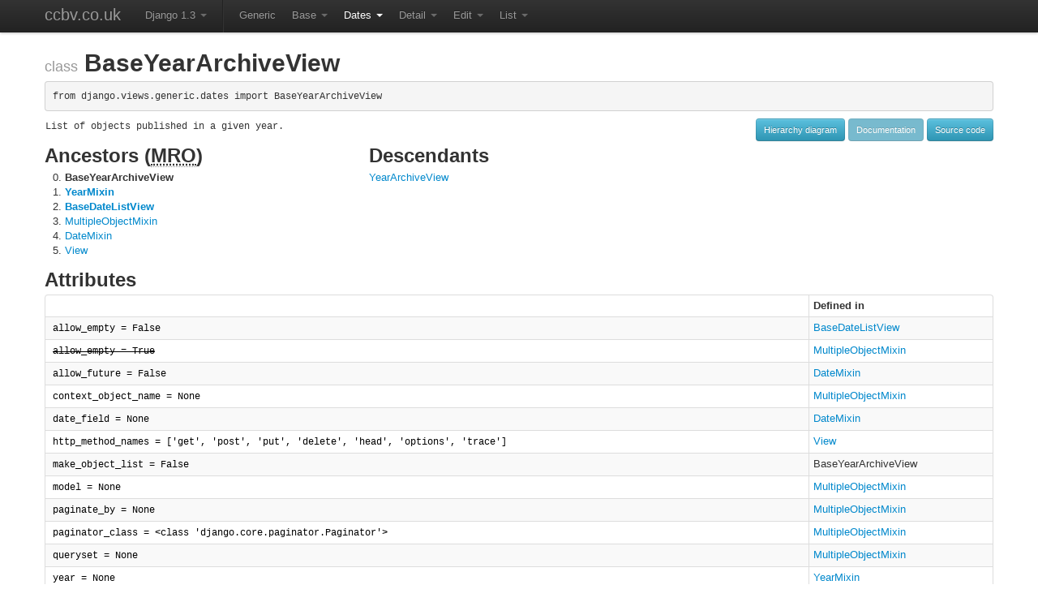

--- FILE ---
content_type: text/html; charset=utf-8
request_url: https://ccbv.co.uk/projects/Django/1.3/django.views.generic.dates/BaseYearArchiveView/
body_size: 8935
content:
<!DOCTYPE html>

<html lang="en">
<head>
    <meta charset="utf-8">
    <title>BaseYearArchiveView -- Classy CBV</title>
    <meta name="description" content="
    BaseYearArchiveView in Django 1.3.
    
        List of objects published in a given year.
    
">
    <meta name="author" content="">
    <meta name="viewport" content="width=device-width, initial-scale=1.0">

    <!-- Favicon -->
    <link rel="icon" href="/static/favicon/favicon.5c7d24511fd2.ico" sizes="48x48" />
    <link rel="icon" href="/static/favicon/favicon.2dfaf5d0eabe.svg" sizes="any" type="image/svg+xml" />

    <!-- Le styles from Twitter Bootstrap-->
    <link href="/static/bootstrap.5fbf7522f237.css" rel="stylesheet">
    <link href="/static/bootstrap-responsive.f9dee47322d8.css" rel="stylesheet">
    <link href="/static/style.5df137d4f1ff.css" rel="stylesheet">
    <link href="/static/manni.59a8b2db886d.css" rel="stylesheet">
    
        <link rel="canonical" href="https://ccbv.co.uk/projects/Django/5.2/django.views.generic.dates/BaseYearArchiveView/">
    

    

    
</head>
<body>
    <div class="navbar navbar-fixed-top">
        <div class="navbar-inner">
            <div class="container">
                <a class="brand" href="/">ccbv.co.uk</a>
                <ul class="nav">
                
    <li class="dropdown">
    
        <a href="#" class="dropdown-toggle" data-toggle="dropdown">
            Django 1.3 <b class="caret"></b>
        </a>
        <ul class="dropdown-menu">
            
                <li>
                    <a href="/projects/Django/5.2/django.views.generic.dates/BaseYearArchiveView/">Django 5.2</a>
                </li>
            
                <li>
                    <a href="/projects/Django/5.1/django.views.generic.dates/BaseYearArchiveView/">Django 5.1</a>
                </li>
            
                <li>
                    <a href="/projects/Django/5.0/django.views.generic.dates/BaseYearArchiveView/">Django 5.0</a>
                </li>
            
                <li>
                    <a href="/projects/Django/4.2/django.views.generic.dates/BaseYearArchiveView/">Django 4.2</a>
                </li>
            
                <li>
                    <a href="/projects/Django/4.1/django.views.generic.dates/BaseYearArchiveView/">Django 4.1</a>
                </li>
            
                <li>
                    <a href="/projects/Django/4.0/django.views.generic.dates/BaseYearArchiveView/">Django 4.0</a>
                </li>
            
                <li>
                    <a href="/projects/Django/3.2/django.views.generic.dates/BaseYearArchiveView/">Django 3.2</a>
                </li>
            
                <li>
                    <a href="/projects/Django/3.1/django.views.generic.dates/BaseYearArchiveView/">Django 3.1</a>
                </li>
            
                <li>
                    <a href="/projects/Django/3.0/django.views.generic.dates/BaseYearArchiveView/">Django 3.0</a>
                </li>
            
                <li>
                    <a href="/projects/Django/2.2/django.views.generic.dates/BaseYearArchiveView/">Django 2.2</a>
                </li>
            
                <li>
                    <a href="/projects/Django/2.1/django.views.generic.dates/BaseYearArchiveView/">Django 2.1</a>
                </li>
            
                <li>
                    <a href="/projects/Django/2.0/django.views.generic.dates/BaseYearArchiveView/">Django 2.0</a>
                </li>
            
                <li>
                    <a href="/projects/Django/1.11/django.views.generic.dates/BaseYearArchiveView/">Django 1.11</a>
                </li>
            
                <li>
                    <a href="/projects/Django/1.10/django.views.generic.dates/BaseYearArchiveView/">Django 1.10</a>
                </li>
            
                <li>
                    <a href="/projects/Django/1.9/django.views.generic.dates/BaseYearArchiveView/">Django 1.9</a>
                </li>
            
                <li>
                    <a href="/projects/Django/1.8/django.views.generic.dates/BaseYearArchiveView/">Django 1.8</a>
                </li>
            
                <li>
                    <a href="/projects/Django/1.7/django.views.generic.dates/BaseYearArchiveView/">Django 1.7</a>
                </li>
            
                <li>
                    <a href="/projects/Django/1.6/django.views.generic.dates/BaseYearArchiveView/">Django 1.6</a>
                </li>
            
                <li>
                    <a href="/projects/Django/1.5/django.views.generic.dates/BaseYearArchiveView/">Django 1.5</a>
                </li>
            
                <li>
                    <a href="/projects/Django/1.4/django.views.generic.dates/BaseYearArchiveView/">Django 1.4</a>
                </li>
            
        </ul>
    
</li>

    
        <li class="divider-vertical"></li>
        <li><a href="#">Generic</a></li>
    
    
        <li class="dropdown">
            <a href="#" class="dropdown-toggle" data-toggle="dropdown">
                Base <b class="caret"></b>
            </a>
            <ul class="dropdown-menu">
                
                    <li >
                        <a href="/projects/Django/1.3/django.views.generic.base/RedirectView/">RedirectView</a>
                    </li>
                
                    <li >
                        <a href="/projects/Django/1.3/django.views.generic.base/TemplateResponseMixin/">TemplateResponseMixin</a>
                    </li>
                
                    <li >
                        <a href="/projects/Django/1.3/django.views.generic.base/TemplateView/">TemplateView</a>
                    </li>
                
                    <li >
                        <a href="/projects/Django/1.3/django.views.generic.base/View/">View</a>
                    </li>
                
            </ul>
        </li>
    

    
    
        <li class="dropdown active">
            <a href="#" class="dropdown-toggle" data-toggle="dropdown">
                Dates <b class="caret"></b>
            </a>
            <ul class="dropdown-menu">
                
                    <li >
                        <a href="/projects/Django/1.3/django.views.generic.dates/ArchiveIndexView/">ArchiveIndexView</a>
                    </li>
                
                    <li >
                        <a href="/projects/Django/1.3/django.views.generic.dates/BaseArchiveIndexView/">BaseArchiveIndexView</a>
                    </li>
                
                    <li >
                        <a href="/projects/Django/1.3/django.views.generic.dates/BaseDateDetailView/">BaseDateDetailView</a>
                    </li>
                
                    <li >
                        <a href="/projects/Django/1.3/django.views.generic.dates/BaseDateListView/">BaseDateListView</a>
                    </li>
                
                    <li >
                        <a href="/projects/Django/1.3/django.views.generic.dates/BaseDayArchiveView/">BaseDayArchiveView</a>
                    </li>
                
                    <li >
                        <a href="/projects/Django/1.3/django.views.generic.dates/BaseMonthArchiveView/">BaseMonthArchiveView</a>
                    </li>
                
                    <li >
                        <a href="/projects/Django/1.3/django.views.generic.dates/BaseTodayArchiveView/">BaseTodayArchiveView</a>
                    </li>
                
                    <li >
                        <a href="/projects/Django/1.3/django.views.generic.dates/BaseWeekArchiveView/">BaseWeekArchiveView</a>
                    </li>
                
                    <li class=" active">
                        <a href="/projects/Django/1.3/django.views.generic.dates/BaseYearArchiveView/">BaseYearArchiveView</a>
                    </li>
                
                    <li >
                        <a href="/projects/Django/1.3/django.views.generic.dates/DateDetailView/">DateDetailView</a>
                    </li>
                
                    <li >
                        <a href="/projects/Django/1.3/django.views.generic.dates/DateMixin/">DateMixin</a>
                    </li>
                
                    <li >
                        <a href="/projects/Django/1.3/django.views.generic.dates/DayArchiveView/">DayArchiveView</a>
                    </li>
                
                    <li >
                        <a href="/projects/Django/1.3/django.views.generic.dates/DayMixin/">DayMixin</a>
                    </li>
                
                    <li >
                        <a href="/projects/Django/1.3/django.views.generic.dates/MonthArchiveView/">MonthArchiveView</a>
                    </li>
                
                    <li >
                        <a href="/projects/Django/1.3/django.views.generic.dates/MonthMixin/">MonthMixin</a>
                    </li>
                
                    <li >
                        <a href="/projects/Django/1.3/django.views.generic.dates/TodayArchiveView/">TodayArchiveView</a>
                    </li>
                
                    <li >
                        <a href="/projects/Django/1.3/django.views.generic.dates/WeekArchiveView/">WeekArchiveView</a>
                    </li>
                
                    <li >
                        <a href="/projects/Django/1.3/django.views.generic.dates/WeekMixin/">WeekMixin</a>
                    </li>
                
                    <li >
                        <a href="/projects/Django/1.3/django.views.generic.dates/YearArchiveView/">YearArchiveView</a>
                    </li>
                
                    <li >
                        <a href="/projects/Django/1.3/django.views.generic.dates/YearMixin/">YearMixin</a>
                    </li>
                
            </ul>
        </li>
    

    
    
        <li class="dropdown">
            <a href="#" class="dropdown-toggle" data-toggle="dropdown">
                Detail <b class="caret"></b>
            </a>
            <ul class="dropdown-menu">
                
                    <li >
                        <a href="/projects/Django/1.3/django.views.generic.detail/BaseDetailView/">BaseDetailView</a>
                    </li>
                
                    <li >
                        <a href="/projects/Django/1.3/django.views.generic.detail/DetailView/">DetailView</a>
                    </li>
                
                    <li >
                        <a href="/projects/Django/1.3/django.views.generic.detail/SingleObjectMixin/">SingleObjectMixin</a>
                    </li>
                
                    <li >
                        <a href="/projects/Django/1.3/django.views.generic.detail/SingleObjectTemplateResponseMixin/">SingleObjectTemplateResponseMixin</a>
                    </li>
                
            </ul>
        </li>
    

    
    
        <li class="dropdown">
            <a href="#" class="dropdown-toggle" data-toggle="dropdown">
                Edit <b class="caret"></b>
            </a>
            <ul class="dropdown-menu">
                
                    <li >
                        <a href="/projects/Django/1.3/django.views.generic.edit/BaseCreateView/">BaseCreateView</a>
                    </li>
                
                    <li >
                        <a href="/projects/Django/1.3/django.views.generic.edit/BaseDeleteView/">BaseDeleteView</a>
                    </li>
                
                    <li >
                        <a href="/projects/Django/1.3/django.views.generic.edit/BaseFormView/">BaseFormView</a>
                    </li>
                
                    <li >
                        <a href="/projects/Django/1.3/django.views.generic.edit/BaseUpdateView/">BaseUpdateView</a>
                    </li>
                
                    <li >
                        <a href="/projects/Django/1.3/django.views.generic.edit/CreateView/">CreateView</a>
                    </li>
                
                    <li >
                        <a href="/projects/Django/1.3/django.views.generic.edit/DeleteView/">DeleteView</a>
                    </li>
                
                    <li >
                        <a href="/projects/Django/1.3/django.views.generic.edit/DeletionMixin/">DeletionMixin</a>
                    </li>
                
                    <li >
                        <a href="/projects/Django/1.3/django.views.generic.edit/FormMixin/">FormMixin</a>
                    </li>
                
                    <li >
                        <a href="/projects/Django/1.3/django.views.generic.edit/FormView/">FormView</a>
                    </li>
                
                    <li >
                        <a href="/projects/Django/1.3/django.views.generic.edit/ModelFormMixin/">ModelFormMixin</a>
                    </li>
                
                    <li >
                        <a href="/projects/Django/1.3/django.views.generic.edit/ProcessFormView/">ProcessFormView</a>
                    </li>
                
                    <li >
                        <a href="/projects/Django/1.3/django.views.generic.edit/UpdateView/">UpdateView</a>
                    </li>
                
            </ul>
        </li>
    

    
    
        <li class="dropdown">
            <a href="#" class="dropdown-toggle" data-toggle="dropdown">
                List <b class="caret"></b>
            </a>
            <ul class="dropdown-menu">
                
                    <li >
                        <a href="/projects/Django/1.3/django.views.generic.list/BaseListView/">BaseListView</a>
                    </li>
                
                    <li >
                        <a href="/projects/Django/1.3/django.views.generic.list/ListView/">ListView</a>
                    </li>
                
                    <li >
                        <a href="/projects/Django/1.3/django.views.generic.list/MultipleObjectMixin/">MultipleObjectMixin</a>
                    </li>
                
                    <li >
                        <a href="/projects/Django/1.3/django.views.generic.list/MultipleObjectTemplateResponseMixin/">MultipleObjectTemplateResponseMixin</a>
                    </li>
                
            </ul>
        </li>
    



                </ul>
            </div>
        </div>
    </div>
    <div class="container">
        <article id="main">
            
    <h1><small>class</small>&nbsp;BaseYearArchiveView</h1>
    <pre>from django.views.generic.dates import BaseYearArchiveView</pre>
    <div class="pull-right">
        
            
                <a class="btn btn-small btn-info" href="https://yuml.me/diagram/plain;/class/[YearMixin{bg:white}]^-[BaseYearArchiveView{bg:green}], [BaseDateListView{bg:white}]^-[BaseYearArchiveView{bg:green}], [MultipleObjectMixin{bg:white}]^-[BaseDateListView{bg:white}], [DateMixin{bg:white}]^-[BaseDateListView{bg:white}], [View{bg:lightblue}]^-[BaseDateListView{bg:white}].svg">Hierarchy diagram</a>
            
        
        
        <span class="btn btn-small btn-info disabled">Documentation</span>
        
        <a class="btn btn-small btn-info" href="https://github.com/django/django/blob/1.3/django/views/generic/dates.py#L260">Source code</a>
    </div>
    
        <pre class="docstring">List of objects published in a given year.</pre>
    

            <div class="row">
    <div class="span12">
        <div class="row">
            
                <div class="span4">
                    <h2>Ancestors (<abbr title="Method Resolution Order">MRO</abbr>)</h2>
                    <ol start='0' id="ancestors">
                        <li><strong>BaseYearArchiveView</strong></li>
                        
                            <li>
                                <a href="/projects/Django/1.3/django.views.generic.dates/YearMixin/" class="direct">
                                    YearMixin
                                </a>
                            </li>
                        
                            <li>
                                <a href="/projects/Django/1.3/django.views.generic.dates/BaseDateListView/" class="direct">
                                    BaseDateListView
                                </a>
                            </li>
                        
                            <li>
                                <a href="/projects/Django/1.3/django.views.generic.list/MultipleObjectMixin/" class="">
                                    MultipleObjectMixin
                                </a>
                            </li>
                        
                            <li>
                                <a href="/projects/Django/1.3/django.views.generic.dates/DateMixin/" class="">
                                    DateMixin
                                </a>
                            </li>
                        
                            <li>
                                <a href="/projects/Django/1.3/django.views.generic.base/View/" class="">
                                    View
                                </a>
                            </li>
                        
                    </ol>
                </div>
            

            
                <div id="descendants" class="span8">
                    <h2>Descendants</h2>
                    <ul class="unstyled">
                        
                            <li><a href="/projects/Django/1.3/django.views.generic.dates/YearArchiveView/">YearArchiveView</a></li>
                        
                    </ul>
                </div>
            
        </div>

        <div class="row">
            
                
                    <div class="span12">
                        <h2>Attributes</h2>
                        <table class="table table-striped table-bordered table-condensed">
                            <thead>
                                <tr>
                                    <th>&nbsp;</th>
                                    <th>Defined in</th>
                                </tr>
                            </thead>
                            <tbody>
                
                            <tr>
                                <td>
                                    <code class="attribute">
                                        allow_empty = False
                                    </code>
                                </td>
                                <td>
                                    
                                        <a href="/projects/Django/1.3/django.views.generic.dates/BaseDateListView/">BaseDateListView</a>
                                    
                                </td>
                            </tr>
                
            
                
                            <tr>
                                <td>
                                    <code class="attribute overridden">
                                        allow_empty = True
                                    </code>
                                </td>
                                <td>
                                    
                                        <a href="/projects/Django/1.3/django.views.generic.list/MultipleObjectMixin/">MultipleObjectMixin</a>
                                    
                                </td>
                            </tr>
                
            
                
                            <tr>
                                <td>
                                    <code class="attribute">
                                        allow_future = False
                                    </code>
                                </td>
                                <td>
                                    
                                        <a href="/projects/Django/1.3/django.views.generic.dates/DateMixin/">DateMixin</a>
                                    
                                </td>
                            </tr>
                
            
                
                            <tr>
                                <td>
                                    <code class="attribute">
                                        context_object_name = None
                                    </code>
                                </td>
                                <td>
                                    
                                        <a href="/projects/Django/1.3/django.views.generic.list/MultipleObjectMixin/">MultipleObjectMixin</a>
                                    
                                </td>
                            </tr>
                
            
                
                            <tr>
                                <td>
                                    <code class="attribute">
                                        date_field = None
                                    </code>
                                </td>
                                <td>
                                    
                                        <a href="/projects/Django/1.3/django.views.generic.dates/DateMixin/">DateMixin</a>
                                    
                                </td>
                            </tr>
                
            
                
                            <tr>
                                <td>
                                    <code class="attribute">
                                        http_method_names = [&#x27;get&#x27;, &#x27;post&#x27;, &#x27;put&#x27;, &#x27;delete&#x27;, &#x27;head&#x27;, &#x27;options&#x27;, &#x27;trace&#x27;]
                                    </code>
                                </td>
                                <td>
                                    
                                        <a href="/projects/Django/1.3/django.views.generic.base/View/">View</a>
                                    
                                </td>
                            </tr>
                
            
                
                            <tr>
                                <td>
                                    <code class="attribute">
                                        make_object_list = False
                                    </code>
                                </td>
                                <td>
                                    
                                        BaseYearArchiveView
                                    
                                </td>
                            </tr>
                
            
                
                            <tr>
                                <td>
                                    <code class="attribute">
                                        model = None
                                    </code>
                                </td>
                                <td>
                                    
                                        <a href="/projects/Django/1.3/django.views.generic.list/MultipleObjectMixin/">MultipleObjectMixin</a>
                                    
                                </td>
                            </tr>
                
            
                
                            <tr>
                                <td>
                                    <code class="attribute">
                                        paginate_by = None
                                    </code>
                                </td>
                                <td>
                                    
                                        <a href="/projects/Django/1.3/django.views.generic.list/MultipleObjectMixin/">MultipleObjectMixin</a>
                                    
                                </td>
                            </tr>
                
            
                
                            <tr>
                                <td>
                                    <code class="attribute">
                                        paginator_class = &lt;class &#x27;django.core.paginator.Paginator&#x27;&gt;
                                    </code>
                                </td>
                                <td>
                                    
                                        <a href="/projects/Django/1.3/django.views.generic.list/MultipleObjectMixin/">MultipleObjectMixin</a>
                                    
                                </td>
                            </tr>
                
            
                
                            <tr>
                                <td>
                                    <code class="attribute">
                                        queryset = None
                                    </code>
                                </td>
                                <td>
                                    
                                        <a href="/projects/Django/1.3/django.views.generic.list/MultipleObjectMixin/">MultipleObjectMixin</a>
                                    
                                </td>
                            </tr>
                
            
                
                            <tr>
                                <td>
                                    <code class="attribute">
                                        year = None
                                    </code>
                                </td>
                                <td>
                                    
                                        <a href="/projects/Django/1.3/django.views.generic.dates/YearMixin/">YearMixin</a>
                                    
                                </td>
                            </tr>
                
            
                
                            <tr>
                                <td>
                                    <code class="attribute">
                                        year_format = &#x27;%Y&#x27;
                                    </code>
                                </td>
                                <td>
                                    
                                        <a href="/projects/Django/1.3/django.views.generic.dates/YearMixin/">YearMixin</a>
                                    
                                </td>
                            </tr>
                
                        </tbody>
                    </table>
                    </div>
                
            
        </div>
        <div class="row">
            
                
                <div id="method-list" class="span12 accordion">
                    <div id='method-buttons'>
                        <span class="btn btn-small" id="expand-methods-btn">Expand</span>
                        <span class="btn btn-small" id="collapse-methods-btn">Collapse</span>
                    </div>
                    <h2>Methods</h2>
                
                
                    
                    <details class="method accordion-group">
                        <summary class="accordion-heading btn">
                            <h3>
                                <code class="signature highlight">
                                    <span class="k">def</span>
                                    <span class="nf">__init__</span>(<span class="n">self, **kwargs</span>):
                                </code>
                                
                                    <small class="pull-right">View</small>
                                
                                <a class="permalink" href="/projects/Django/1.3/django.views.generic.dates/BaseYearArchiveView/#__init__">&para;</a>
                            </h3>
                        </summary>
                        <div id="__init__" class="accordion-body">
                            
                                
                                    <pre class="docstring">Constructor. Called in the URLconf; can contain helpful extra
keyword arguments, and other things.</pre>
                                    <div class="highlight"><table class="highlighttable"><tr><td class="linenos"><div class="linenodiv"><pre><span class="normal">20</span>
<span class="normal">21</span>
<span class="normal">22</span>
<span class="normal">23</span>
<span class="normal">24</span>
<span class="normal">25</span>
<span class="normal">26</span>
<span class="normal">27</span>
<span class="normal">28</span></pre></div></td><td class="code"><div><pre><span></span><span class="k">def</span><span class="w"> </span><span class="fm">__init__</span><span class="p">(</span><span class="bp">self</span><span class="p">,</span> <span class="o">**</span><span class="n">kwargs</span><span class="p">):</span>
<span class="w">    </span><span class="sd">&quot;&quot;&quot;</span>
<span class="sd">    Constructor. Called in the URLconf; can contain helpful extra</span>
<span class="sd">    keyword arguments, and other things.</span>
<span class="sd">    &quot;&quot;&quot;</span>
    <span class="c1"># Go through keyword arguments, and either save their values to our</span>
    <span class="c1"># instance, or raise an error.</span>
    <span class="k">for</span> <span class="n">key</span><span class="p">,</span> <span class="n">value</span> <span class="ow">in</span> <span class="n">kwargs</span><span class="o">.</span><span class="n">iteritems</span><span class="p">():</span>
        <span class="nb">setattr</span><span class="p">(</span><span class="bp">self</span><span class="p">,</span> <span class="n">key</span><span class="p">,</span> <span class="n">value</span><span class="p">)</span>
</pre></div></td></tr></table></div>

                                
                            
                        </div>
                    </details>
                    
                
                
            
                
                
                    
                    <details class="method accordion-group">
                        <summary class="accordion-heading btn">
                            <h3>
                                <code class="signature highlight">
                                    <span class="k">def</span>
                                    <span class="nf">as_view</span>(<span class="n">cls, **initkwargs</span>):
                                </code>
                                
                                    <small class="pull-right">View</small>
                                
                                <a class="permalink" href="/projects/Django/1.3/django.views.generic.dates/BaseYearArchiveView/#as_view">&para;</a>
                            </h3>
                        </summary>
                        <div id="as_view" class="accordion-body">
                            
                                
                                    <pre class="docstring">Main entry point for a request-response process.</pre>
                                    <div class="highlight"><table class="highlighttable"><tr><td class="linenos"><div class="linenodiv"><pre><span class="normal">30</span>
<span class="normal">31</span>
<span class="normal">32</span>
<span class="normal">33</span>
<span class="normal">34</span>
<span class="normal">35</span>
<span class="normal">36</span>
<span class="normal">37</span>
<span class="normal">38</span>
<span class="normal">39</span>
<span class="normal">40</span>
<span class="normal">41</span>
<span class="normal">42</span>
<span class="normal">43</span>
<span class="normal">44</span>
<span class="normal">45</span>
<span class="normal">46</span>
<span class="normal">47</span>
<span class="normal">48</span>
<span class="normal">49</span>
<span class="normal">50</span>
<span class="normal">51</span>
<span class="normal">52</span></pre></div></td><td class="code"><div><pre><span></span><span class="nd">@classonlymethod</span>
<span class="k">def</span><span class="w"> </span><span class="nf">as_view</span><span class="p">(</span><span class="bp">cls</span><span class="p">,</span> <span class="o">**</span><span class="n">initkwargs</span><span class="p">):</span>
<span class="w">    </span><span class="sd">&quot;&quot;&quot;</span>
<span class="sd">    Main entry point for a request-response process.</span>
<span class="sd">    &quot;&quot;&quot;</span>
    <span class="c1"># sanitize keyword arguments</span>
    <span class="k">for</span> <span class="n">key</span> <span class="ow">in</span> <span class="n">initkwargs</span><span class="p">:</span>
        <span class="k">if</span> <span class="n">key</span> <span class="ow">in</span> <span class="bp">cls</span><span class="o">.</span><span class="n">http_method_names</span><span class="p">:</span>
            <span class="k">raise</span> <span class="ne">TypeError</span><span class="p">(</span><span class="sa">u</span><span class="s2">&quot;You tried to pass in the </span><span class="si">%s</span><span class="s2"> method name as a &quot;</span>
                            <span class="sa">u</span><span class="s2">&quot;keyword argument to </span><span class="si">%s</span><span class="s2">(). Don&#39;t do that.&quot;</span>
                            <span class="o">%</span> <span class="p">(</span><span class="n">key</span><span class="p">,</span> <span class="bp">cls</span><span class="o">.</span><span class="vm">__name__</span><span class="p">))</span>
        <span class="k">if</span> <span class="ow">not</span> <span class="nb">hasattr</span><span class="p">(</span><span class="bp">cls</span><span class="p">,</span> <span class="n">key</span><span class="p">):</span>
            <span class="k">raise</span> <span class="ne">TypeError</span><span class="p">(</span><span class="sa">u</span><span class="s2">&quot;</span><span class="si">%s</span><span class="s2">() received an invalid keyword </span><span class="si">%r</span><span class="s2">&quot;</span> <span class="o">%</span> <span class="p">(</span>
                <span class="bp">cls</span><span class="o">.</span><span class="vm">__name__</span><span class="p">,</span> <span class="n">key</span><span class="p">))</span>
    <span class="k">def</span><span class="w"> </span><span class="nf">view</span><span class="p">(</span><span class="n">request</span><span class="p">,</span> <span class="o">*</span><span class="n">args</span><span class="p">,</span> <span class="o">**</span><span class="n">kwargs</span><span class="p">):</span>
        <span class="bp">self</span> <span class="o">=</span> <span class="bp">cls</span><span class="p">(</span><span class="o">**</span><span class="n">initkwargs</span><span class="p">)</span>
        <span class="k">return</span> <span class="bp">self</span><span class="o">.</span><span class="n">dispatch</span><span class="p">(</span><span class="n">request</span><span class="p">,</span> <span class="o">*</span><span class="n">args</span><span class="p">,</span> <span class="o">**</span><span class="n">kwargs</span><span class="p">)</span>
    <span class="c1"># take name and docstring from class</span>
    <span class="n">update_wrapper</span><span class="p">(</span><span class="n">view</span><span class="p">,</span> <span class="bp">cls</span><span class="p">,</span> <span class="n">updated</span><span class="o">=</span><span class="p">())</span>
    <span class="c1"># and possible attributes set by decorators</span>
    <span class="c1"># like csrf_exempt from dispatch</span>
    <span class="n">update_wrapper</span><span class="p">(</span><span class="n">view</span><span class="p">,</span> <span class="bp">cls</span><span class="o">.</span><span class="n">dispatch</span><span class="p">,</span> <span class="n">assigned</span><span class="o">=</span><span class="p">())</span>
    <span class="k">return</span> <span class="n">view</span>
</pre></div></td></tr></table></div>

                                
                            
                        </div>
                    </details>
                    
                
                
            
                
                
                    
                    <details class="method accordion-group">
                        <summary class="accordion-heading btn">
                            <h3>
                                <code class="signature highlight">
                                    <span class="k">def</span>
                                    <span class="nf">dispatch</span>(<span class="n">self, request, *args, **kwargs</span>):
                                </code>
                                
                                    <small class="pull-right">View</small>
                                
                                <a class="permalink" href="/projects/Django/1.3/django.views.generic.dates/BaseYearArchiveView/#dispatch">&para;</a>
                            </h3>
                        </summary>
                        <div id="dispatch" class="accordion-body">
                            
                                
                                    
                                    <div class="highlight"><table class="highlighttable"><tr><td class="linenos"><div class="linenodiv"><pre><span class="normal">57</span>
<span class="normal">58</span>
<span class="normal">59</span>
<span class="normal">60</span>
<span class="normal">61</span>
<span class="normal">62</span>
<span class="normal">63</span>
<span class="normal">64</span>
<span class="normal">65</span>
<span class="normal">66</span>
<span class="normal">67</span>
<span class="normal">68</span></pre></div></td><td class="code"><div><pre><span></span><span class="k">def</span><span class="w"> </span><span class="nf">dispatch</span><span class="p">(</span><span class="bp">self</span><span class="p">,</span> <span class="n">request</span><span class="p">,</span> <span class="o">*</span><span class="n">args</span><span class="p">,</span> <span class="o">**</span><span class="n">kwargs</span><span class="p">):</span>
    <span class="c1"># Try to dispatch to the right method; if a method doesn&#39;t exist,</span>
    <span class="c1"># defer to the error handler. Also defer to the error handler if the</span>
    <span class="c1"># request method isn&#39;t on the approved list.</span>
    <span class="k">if</span> <span class="n">request</span><span class="o">.</span><span class="n">method</span><span class="o">.</span><span class="n">lower</span><span class="p">()</span> <span class="ow">in</span> <span class="bp">self</span><span class="o">.</span><span class="n">http_method_names</span><span class="p">:</span>
        <span class="n">handler</span> <span class="o">=</span> <span class="nb">getattr</span><span class="p">(</span><span class="bp">self</span><span class="p">,</span> <span class="n">request</span><span class="o">.</span><span class="n">method</span><span class="o">.</span><span class="n">lower</span><span class="p">(),</span> <span class="bp">self</span><span class="o">.</span><span class="n">http_method_not_allowed</span><span class="p">)</span>
    <span class="k">else</span><span class="p">:</span>
        <span class="n">handler</span> <span class="o">=</span> <span class="bp">self</span><span class="o">.</span><span class="n">http_method_not_allowed</span>
    <span class="bp">self</span><span class="o">.</span><span class="n">request</span> <span class="o">=</span> <span class="n">request</span>
    <span class="bp">self</span><span class="o">.</span><span class="n">args</span> <span class="o">=</span> <span class="n">args</span>
    <span class="bp">self</span><span class="o">.</span><span class="n">kwargs</span> <span class="o">=</span> <span class="n">kwargs</span>
    <span class="k">return</span> <span class="n">handler</span><span class="p">(</span><span class="n">request</span><span class="p">,</span> <span class="o">*</span><span class="n">args</span><span class="p">,</span> <span class="o">**</span><span class="n">kwargs</span><span class="p">)</span>
</pre></div></td></tr></table></div>

                                
                            
                        </div>
                    </details>
                    
                
                
            
                
                
                    
                    <details class="method accordion-group">
                        <summary class="accordion-heading btn">
                            <h3>
                                <code class="signature highlight">
                                    <span class="k">def</span>
                                    <span class="nf">get</span>(<span class="n">self, request, *args, **kwargs</span>):
                                </code>
                                
                                    <small class="pull-right">BaseDateListView</small>
                                
                                <a class="permalink" href="/projects/Django/1.3/django.views.generic.dates/BaseYearArchiveView/#get">&para;</a>
                            </h3>
                        </summary>
                        <div id="get" class="accordion-body">
                            
                                
                                    
                                    <div class="highlight"><table class="highlighttable"><tr><td class="linenos"><div class="linenodiv"><pre><span class="normal">171</span>
<span class="normal">172</span>
<span class="normal">173</span>
<span class="normal">174</span>
<span class="normal">175</span>
<span class="normal">176</span></pre></div></td><td class="code"><div><pre><span></span><span class="k">def</span><span class="w"> </span><span class="nf">get</span><span class="p">(</span><span class="bp">self</span><span class="p">,</span> <span class="n">request</span><span class="p">,</span> <span class="o">*</span><span class="n">args</span><span class="p">,</span> <span class="o">**</span><span class="n">kwargs</span><span class="p">):</span>
    <span class="bp">self</span><span class="o">.</span><span class="n">date_list</span><span class="p">,</span> <span class="bp">self</span><span class="o">.</span><span class="n">object_list</span><span class="p">,</span> <span class="n">extra_context</span> <span class="o">=</span> <span class="bp">self</span><span class="o">.</span><span class="n">get_dated_items</span><span class="p">()</span>
    <span class="n">context</span> <span class="o">=</span> <span class="bp">self</span><span class="o">.</span><span class="n">get_context_data</span><span class="p">(</span><span class="n">object_list</span><span class="o">=</span><span class="bp">self</span><span class="o">.</span><span class="n">object_list</span><span class="p">,</span>
                                    <span class="n">date_list</span><span class="o">=</span><span class="bp">self</span><span class="o">.</span><span class="n">date_list</span><span class="p">)</span>
    <span class="n">context</span><span class="o">.</span><span class="n">update</span><span class="p">(</span><span class="n">extra_context</span><span class="p">)</span>
    <span class="k">return</span> <span class="bp">self</span><span class="o">.</span><span class="n">render_to_response</span><span class="p">(</span><span class="n">context</span><span class="p">)</span>
</pre></div></td></tr></table></div>

                                
                            
                        </div>
                    </details>
                    
                
                
            
                
                
                    
                    <details class="method accordion-group">
                        <summary class="accordion-heading btn">
                            <h3>
                                <code class="signature highlight">
                                    <span class="k">def</span>
                                    <span class="nf">get_allow_empty</span>(<span class="n">self</span>):
                                </code>
                                
                                    <small class="pull-right">MultipleObjectMixin</small>
                                
                                <a class="permalink" href="/projects/Django/1.3/django.views.generic.dates/BaseYearArchiveView/#get_allow_empty">&para;</a>
                            </h3>
                        </summary>
                        <div id="get_allow_empty" class="accordion-body">
                            
                                
                                    <pre class="docstring">Returns ``True`` if the view should display empty lists, and ``False``
if a 404 should be raised instead.</pre>
                                    <div class="highlight"><table class="highlighttable"><tr><td class="linenos"><div class="linenodiv"><pre><span class="normal">68</span>
<span class="normal">69</span>
<span class="normal">70</span>
<span class="normal">71</span>
<span class="normal">72</span>
<span class="normal">73</span></pre></div></td><td class="code"><div><pre><span></span><span class="k">def</span><span class="w"> </span><span class="nf">get_allow_empty</span><span class="p">(</span><span class="bp">self</span><span class="p">):</span>
<span class="w">    </span><span class="sd">&quot;&quot;&quot;</span>
<span class="sd">    Returns ``True`` if the view should display empty lists, and ``False``</span>
<span class="sd">    if a 404 should be raised instead.</span>
<span class="sd">    &quot;&quot;&quot;</span>
    <span class="k">return</span> <span class="bp">self</span><span class="o">.</span><span class="n">allow_empty</span>
</pre></div></td></tr></table></div>

                                
                            
                        </div>
                    </details>
                    
                
                
            
                
                
                    
                    <details class="method accordion-group">
                        <summary class="accordion-heading btn">
                            <h3>
                                <code class="signature highlight">
                                    <span class="k">def</span>
                                    <span class="nf">get_allow_future</span>(<span class="n">self</span>):
                                </code>
                                
                                    <small class="pull-right">DateMixin</small>
                                
                                <a class="permalink" href="/projects/Django/1.3/django.views.generic.dates/BaseYearArchiveView/#get_allow_future">&para;</a>
                            </h3>
                        </summary>
                        <div id="get_allow_future" class="accordion-body">
                            
                                
                                    <pre class="docstring">Returns `True` if the view should be allowed to display objects from
the future.</pre>
                                    <div class="highlight"><table class="highlighttable"><tr><td class="linenos"><div class="linenodiv"><pre><span class="normal">157</span>
<span class="normal">158</span>
<span class="normal">159</span>
<span class="normal">160</span>
<span class="normal">161</span>
<span class="normal">162</span></pre></div></td><td class="code"><div><pre><span></span><span class="k">def</span><span class="w"> </span><span class="nf">get_allow_future</span><span class="p">(</span><span class="bp">self</span><span class="p">):</span>
<span class="w">    </span><span class="sd">&quot;&quot;&quot;</span>
<span class="sd">    Returns `True` if the view should be allowed to display objects from</span>
<span class="sd">    the future.</span>
<span class="sd">    &quot;&quot;&quot;</span>
    <span class="k">return</span> <span class="bp">self</span><span class="o">.</span><span class="n">allow_future</span>
</pre></div></td></tr></table></div>

                                
                            
                        </div>
                    </details>
                    
                
                
            
                
                
                    
                    <details class="method accordion-group">
                        <summary class="accordion-heading btn">
                            <h3>
                                <code class="signature highlight">
                                    <span class="k">def</span>
                                    <span class="nf">get_context_data</span>(<span class="n">self, **kwargs</span>):
                                </code>
                                
                                <a class="permalink" href="/projects/Django/1.3/django.views.generic.dates/BaseYearArchiveView/#get_context_data">&para;</a>
                            </h3>
                        </summary>
                        <div id="get_context_data" class="accordion-body">
                            
                                
                                    <details class="namesake accordion-group">
                                        <summary class="accordion-heading">
                                            <h4 class="accordion-toggle">BaseDateListView</h4>
                                        </summary>
                                        <div id="get_context_data-BaseDateListView" class="accordion-body">
                                            <div class="accordion-inner">
                                                <pre class="docstring">Get the context. Must return a Context (or subclass) instance.</pre>
                                                <div class="highlight"><table class="highlighttable"><tr><td class="linenos"><div class="linenodiv"><pre><span class="normal">220</span>
<span class="normal">221</span>
<span class="normal">222</span>
<span class="normal">223</span>
<span class="normal">224</span>
<span class="normal">225</span>
<span class="normal">226</span>
<span class="normal">227</span></pre></div></td><td class="code"><div><pre><span></span><span class="k">def</span><span class="w"> </span><span class="nf">get_context_data</span><span class="p">(</span><span class="bp">self</span><span class="p">,</span> <span class="o">**</span><span class="n">kwargs</span><span class="p">):</span>
<span class="w">    </span><span class="sd">&quot;&quot;&quot;</span>
<span class="sd">    Get the context. Must return a Context (or subclass) instance.</span>
<span class="sd">    &quot;&quot;&quot;</span>
    <span class="n">items</span> <span class="o">=</span> <span class="n">kwargs</span><span class="o">.</span><span class="n">pop</span><span class="p">(</span><span class="s1">&#39;object_list&#39;</span><span class="p">)</span>
    <span class="n">context</span> <span class="o">=</span> <span class="nb">super</span><span class="p">(</span><span class="n">BaseDateListView</span><span class="p">,</span> <span class="bp">self</span><span class="p">)</span><span class="o">.</span><span class="n">get_context_data</span><span class="p">(</span><span class="n">object_list</span><span class="o">=</span><span class="n">items</span><span class="p">)</span>
    <span class="n">context</span><span class="o">.</span><span class="n">update</span><span class="p">(</span><span class="n">kwargs</span><span class="p">)</span>
    <span class="k">return</span> <span class="n">context</span>
</pre></div></td></tr></table></div>

                                            </div>
                                        </div>
                                    </details>
                                
                            
                                
                                    <details class="namesake accordion-group">
                                        <summary class="accordion-heading">
                                            <h4 class="accordion-toggle">MultipleObjectMixin</h4>
                                        </summary>
                                        <div id="get_context_data-MultipleObjectMixin" class="accordion-body">
                                            <div class="accordion-inner">
                                                <pre class="docstring">Get the context for this view.</pre>
                                                <div class="highlight"><table class="highlighttable"><tr><td class="linenos"><div class="linenodiv"><pre><span class="normal"> 86</span>
<span class="normal"> 87</span>
<span class="normal"> 88</span>
<span class="normal"> 89</span>
<span class="normal"> 90</span>
<span class="normal"> 91</span>
<span class="normal"> 92</span>
<span class="normal"> 93</span>
<span class="normal"> 94</span>
<span class="normal"> 95</span>
<span class="normal"> 96</span>
<span class="normal"> 97</span>
<span class="normal"> 98</span>
<span class="normal"> 99</span>
<span class="normal">100</span>
<span class="normal">101</span>
<span class="normal">102</span>
<span class="normal">103</span>
<span class="normal">104</span>
<span class="normal">105</span>
<span class="normal">106</span>
<span class="normal">107</span>
<span class="normal">108</span>
<span class="normal">109</span>
<span class="normal">110</span>
<span class="normal">111</span></pre></div></td><td class="code"><div><pre><span></span><span class="k">def</span><span class="w"> </span><span class="nf">get_context_data</span><span class="p">(</span><span class="bp">self</span><span class="p">,</span> <span class="o">**</span><span class="n">kwargs</span><span class="p">):</span>
<span class="w">    </span><span class="sd">&quot;&quot;&quot;</span>
<span class="sd">    Get the context for this view.</span>
<span class="sd">    &quot;&quot;&quot;</span>
    <span class="n">queryset</span> <span class="o">=</span> <span class="n">kwargs</span><span class="o">.</span><span class="n">pop</span><span class="p">(</span><span class="s1">&#39;object_list&#39;</span><span class="p">)</span>
    <span class="n">page_size</span> <span class="o">=</span> <span class="bp">self</span><span class="o">.</span><span class="n">get_paginate_by</span><span class="p">(</span><span class="n">queryset</span><span class="p">)</span>
    <span class="n">context_object_name</span> <span class="o">=</span> <span class="bp">self</span><span class="o">.</span><span class="n">get_context_object_name</span><span class="p">(</span><span class="n">queryset</span><span class="p">)</span>
    <span class="k">if</span> <span class="n">page_size</span><span class="p">:</span>
        <span class="n">paginator</span><span class="p">,</span> <span class="n">page</span><span class="p">,</span> <span class="n">queryset</span><span class="p">,</span> <span class="n">is_paginated</span> <span class="o">=</span> <span class="bp">self</span><span class="o">.</span><span class="n">paginate_queryset</span><span class="p">(</span><span class="n">queryset</span><span class="p">,</span> <span class="n">page_size</span><span class="p">)</span>
        <span class="n">context</span> <span class="o">=</span> <span class="p">{</span>
            <span class="s1">&#39;paginator&#39;</span><span class="p">:</span> <span class="n">paginator</span><span class="p">,</span>
            <span class="s1">&#39;page_obj&#39;</span><span class="p">:</span> <span class="n">page</span><span class="p">,</span>
            <span class="s1">&#39;is_paginated&#39;</span><span class="p">:</span> <span class="n">is_paginated</span><span class="p">,</span>
            <span class="s1">&#39;object_list&#39;</span><span class="p">:</span> <span class="n">queryset</span>
        <span class="p">}</span>
    <span class="k">else</span><span class="p">:</span>
        <span class="n">context</span> <span class="o">=</span> <span class="p">{</span>
            <span class="s1">&#39;paginator&#39;</span><span class="p">:</span> <span class="kc">None</span><span class="p">,</span>
            <span class="s1">&#39;page_obj&#39;</span><span class="p">:</span> <span class="kc">None</span><span class="p">,</span>
            <span class="s1">&#39;is_paginated&#39;</span><span class="p">:</span> <span class="kc">False</span><span class="p">,</span>
            <span class="s1">&#39;object_list&#39;</span><span class="p">:</span> <span class="n">queryset</span>
        <span class="p">}</span>
    <span class="n">context</span><span class="o">.</span><span class="n">update</span><span class="p">(</span><span class="n">kwargs</span><span class="p">)</span>
    <span class="k">if</span> <span class="n">context_object_name</span> <span class="ow">is</span> <span class="ow">not</span> <span class="kc">None</span><span class="p">:</span>
        <span class="n">context</span><span class="p">[</span><span class="n">context_object_name</span><span class="p">]</span> <span class="o">=</span> <span class="n">queryset</span>
    <span class="k">return</span> <span class="n">context</span>
</pre></div></td></tr></table></div>

                                            </div>
                                        </div>
                                    </details>
                                
                            
                        </div>
                    </details>
                    
                
                
            
                
                
                
            
                
                
                    
                    <details class="method accordion-group">
                        <summary class="accordion-heading btn">
                            <h3>
                                <code class="signature highlight">
                                    <span class="k">def</span>
                                    <span class="nf">get_context_object_name</span>(<span class="n">self, object_list</span>):
                                </code>
                                
                                    <small class="pull-right">MultipleObjectMixin</small>
                                
                                <a class="permalink" href="/projects/Django/1.3/django.views.generic.dates/BaseYearArchiveView/#get_context_object_name">&para;</a>
                            </h3>
                        </summary>
                        <div id="get_context_object_name" class="accordion-body">
                            
                                
                                    <pre class="docstring">Get the name of the item to be used in the context.</pre>
                                    <div class="highlight"><table class="highlighttable"><tr><td class="linenos"><div class="linenodiv"><pre><span class="normal">75</span>
<span class="normal">76</span>
<span class="normal">77</span>
<span class="normal">78</span>
<span class="normal">79</span>
<span class="normal">80</span>
<span class="normal">81</span>
<span class="normal">82</span>
<span class="normal">83</span>
<span class="normal">84</span></pre></div></td><td class="code"><div><pre><span></span><span class="k">def</span><span class="w"> </span><span class="nf">get_context_object_name</span><span class="p">(</span><span class="bp">self</span><span class="p">,</span> <span class="n">object_list</span><span class="p">):</span>
<span class="w">    </span><span class="sd">&quot;&quot;&quot;</span>
<span class="sd">    Get the name of the item to be used in the context.</span>
<span class="sd">    &quot;&quot;&quot;</span>
    <span class="k">if</span> <span class="bp">self</span><span class="o">.</span><span class="n">context_object_name</span><span class="p">:</span>
        <span class="k">return</span> <span class="bp">self</span><span class="o">.</span><span class="n">context_object_name</span>
    <span class="k">elif</span> <span class="nb">hasattr</span><span class="p">(</span><span class="n">object_list</span><span class="p">,</span> <span class="s1">&#39;model&#39;</span><span class="p">):</span>
        <span class="k">return</span> <span class="n">smart_str</span><span class="p">(</span><span class="s1">&#39;</span><span class="si">%s</span><span class="s1">_list&#39;</span> <span class="o">%</span> <span class="n">object_list</span><span class="o">.</span><span class="n">model</span><span class="o">.</span><span class="n">_meta</span><span class="o">.</span><span class="n">object_name</span><span class="o">.</span><span class="n">lower</span><span class="p">())</span>
    <span class="k">else</span><span class="p">:</span>
        <span class="k">return</span> <span class="kc">None</span>
</pre></div></td></tr></table></div>

                                
                            
                        </div>
                    </details>
                    
                
                
            
                
                
                    
                    <details class="method accordion-group">
                        <summary class="accordion-heading btn">
                            <h3>
                                <code class="signature highlight">
                                    <span class="k">def</span>
                                    <span class="nf">get_date_field</span>(<span class="n">self</span>):
                                </code>
                                
                                    <small class="pull-right">DateMixin</small>
                                
                                <a class="permalink" href="/projects/Django/1.3/django.views.generic.dates/BaseYearArchiveView/#get_date_field">&para;</a>
                            </h3>
                        </summary>
                        <div id="get_date_field" class="accordion-body">
                            
                                
                                    <pre class="docstring">Get the name of the date field to be used to filter by.</pre>
                                    <div class="highlight"><table class="highlighttable"><tr><td class="linenos"><div class="linenodiv"><pre><span class="normal">149</span>
<span class="normal">150</span>
<span class="normal">151</span>
<span class="normal">152</span>
<span class="normal">153</span>
<span class="normal">154</span>
<span class="normal">155</span></pre></div></td><td class="code"><div><pre><span></span><span class="k">def</span><span class="w"> </span><span class="nf">get_date_field</span><span class="p">(</span><span class="bp">self</span><span class="p">):</span>
<span class="w">    </span><span class="sd">&quot;&quot;&quot;</span>
<span class="sd">    Get the name of the date field to be used to filter by.</span>
<span class="sd">    &quot;&quot;&quot;</span>
    <span class="k">if</span> <span class="bp">self</span><span class="o">.</span><span class="n">date_field</span> <span class="ow">is</span> <span class="kc">None</span><span class="p">:</span>
        <span class="k">raise</span> <span class="n">ImproperlyConfigured</span><span class="p">(</span><span class="sa">u</span><span class="s2">&quot;</span><span class="si">%s</span><span class="s2">.date_field is required.&quot;</span> <span class="o">%</span> <span class="bp">self</span><span class="o">.</span><span class="vm">__class__</span><span class="o">.</span><span class="vm">__name__</span><span class="p">)</span>
    <span class="k">return</span> <span class="bp">self</span><span class="o">.</span><span class="n">date_field</span>
</pre></div></td></tr></table></div>

                                
                            
                        </div>
                    </details>
                    
                
                
            
                
                
                    
                    <details class="method accordion-group">
                        <summary class="accordion-heading btn">
                            <h3>
                                <code class="signature highlight">
                                    <span class="k">def</span>
                                    <span class="nf">get_date_list</span>(<span class="n">self, queryset, date_type</span>):
                                </code>
                                
                                    <small class="pull-right">BaseDateListView</small>
                                
                                <a class="permalink" href="/projects/Django/1.3/django.views.generic.dates/BaseYearArchiveView/#get_date_list">&para;</a>
                            </h3>
                        </summary>
                        <div id="get_date_list" class="accordion-body">
                            
                                
                                    <pre class="docstring">Get a date list by calling `queryset.dates()`, checking along the way
for empty lists that aren&#x27;t allowed.</pre>
                                    <div class="highlight"><table class="highlighttable"><tr><td class="linenos"><div class="linenodiv"><pre><span class="normal">204</span>
<span class="normal">205</span>
<span class="normal">206</span>
<span class="normal">207</span>
<span class="normal">208</span>
<span class="normal">209</span>
<span class="normal">210</span>
<span class="normal">211</span>
<span class="normal">212</span>
<span class="normal">213</span>
<span class="normal">214</span>
<span class="normal">215</span>
<span class="normal">216</span></pre></div></td><td class="code"><div><pre><span></span><span class="k">def</span><span class="w"> </span><span class="nf">get_date_list</span><span class="p">(</span><span class="bp">self</span><span class="p">,</span> <span class="n">queryset</span><span class="p">,</span> <span class="n">date_type</span><span class="p">):</span>
<span class="w">    </span><span class="sd">&quot;&quot;&quot;</span>
<span class="sd">    Get a date list by calling `queryset.dates()`, checking along the way</span>
<span class="sd">    for empty lists that aren&#39;t allowed.</span>
<span class="sd">    &quot;&quot;&quot;</span>
    <span class="n">date_field</span> <span class="o">=</span> <span class="bp">self</span><span class="o">.</span><span class="n">get_date_field</span><span class="p">()</span>
    <span class="n">allow_empty</span> <span class="o">=</span> <span class="bp">self</span><span class="o">.</span><span class="n">get_allow_empty</span><span class="p">()</span>
    <span class="n">date_list</span> <span class="o">=</span> <span class="n">queryset</span><span class="o">.</span><span class="n">dates</span><span class="p">(</span><span class="n">date_field</span><span class="p">,</span> <span class="n">date_type</span><span class="p">)[::</span><span class="o">-</span><span class="mi">1</span><span class="p">]</span>
    <span class="k">if</span> <span class="n">date_list</span> <span class="ow">is</span> <span class="ow">not</span> <span class="kc">None</span> <span class="ow">and</span> <span class="ow">not</span> <span class="n">date_list</span> <span class="ow">and</span> <span class="ow">not</span> <span class="n">allow_empty</span><span class="p">:</span>
        <span class="n">name</span> <span class="o">=</span> <span class="n">force_unicode</span><span class="p">(</span><span class="n">queryset</span><span class="o">.</span><span class="n">model</span><span class="o">.</span><span class="n">_meta</span><span class="o">.</span><span class="n">verbose_name_plural</span><span class="p">)</span>
        <span class="k">raise</span> <span class="n">Http404</span><span class="p">(</span><span class="n">_</span><span class="p">(</span><span class="sa">u</span><span class="s2">&quot;No </span><span class="si">%(verbose_name_plural)s</span><span class="s2"> available&quot;</span><span class="p">)</span> <span class="o">%</span>
                      <span class="p">{</span><span class="s1">&#39;verbose_name_plural&#39;</span><span class="p">:</span> <span class="n">name</span><span class="p">})</span>
    <span class="k">return</span> <span class="n">date_list</span>
</pre></div></td></tr></table></div>

                                
                            
                        </div>
                    </details>
                    
                
                
            
                
                
                    
                    <details class="method accordion-group">
                        <summary class="accordion-heading btn">
                            <h3>
                                <code class="signature highlight">
                                    <span class="k">def</span>
                                    <span class="nf">get_dated_items</span>(<span class="n">self</span>):
                                </code>
                                
                                <a class="permalink" href="/projects/Django/1.3/django.views.generic.dates/BaseYearArchiveView/#get_dated_items">&para;</a>
                            </h3>
                        </summary>
                        <div id="get_dated_items" class="accordion-body">
                            
                                
                                    <details class="namesake accordion-group">
                                        <summary class="accordion-heading">
                                            <h4 class="accordion-toggle">BaseYearArchiveView</h4>
                                        </summary>
                                        <div id="get_dated_items-BaseYearArchiveView" class="accordion-body">
                                            <div class="accordion-inner">
                                                <pre class="docstring">Return (date_list, items, extra_context) for this request.</pre>
                                                <div class="highlight"><table class="highlighttable"><tr><td class="linenos"><div class="linenodiv"><pre><span class="normal">266</span>
<span class="normal">267</span>
<span class="normal">268</span>
<span class="normal">269</span>
<span class="normal">270</span>
<span class="normal">271</span>
<span class="normal">272</span>
<span class="normal">273</span>
<span class="normal">274</span>
<span class="normal">275</span>
<span class="normal">276</span>
<span class="normal">277</span>
<span class="normal">278</span>
<span class="normal">279</span>
<span class="normal">280</span>
<span class="normal">281</span>
<span class="normal">282</span></pre></div></td><td class="code"><div><pre><span></span><span class="k">def</span><span class="w"> </span><span class="nf">get_dated_items</span><span class="p">(</span><span class="bp">self</span><span class="p">):</span>
<span class="w">    </span><span class="sd">&quot;&quot;&quot;</span>
<span class="sd">    Return (date_list, items, extra_context) for this request.</span>
<span class="sd">    &quot;&quot;&quot;</span>
    <span class="c1"># Yes, no error checking: the URLpattern ought to validate this; it&#39;s</span>
    <span class="c1"># an error if it doesn&#39;t.</span>
    <span class="n">year</span> <span class="o">=</span> <span class="bp">self</span><span class="o">.</span><span class="n">get_year</span><span class="p">()</span>
    <span class="n">date_field</span> <span class="o">=</span> <span class="bp">self</span><span class="o">.</span><span class="n">get_date_field</span><span class="p">()</span>
    <span class="n">qs</span> <span class="o">=</span> <span class="bp">self</span><span class="o">.</span><span class="n">get_dated_queryset</span><span class="p">(</span><span class="o">**</span><span class="p">{</span><span class="n">date_field</span><span class="o">+</span><span class="s1">&#39;__year&#39;</span><span class="p">:</span> <span class="n">year</span><span class="p">})</span>
    <span class="n">date_list</span> <span class="o">=</span> <span class="bp">self</span><span class="o">.</span><span class="n">get_date_list</span><span class="p">(</span><span class="n">qs</span><span class="p">,</span> <span class="s1">&#39;month&#39;</span><span class="p">)</span>
    <span class="k">if</span> <span class="bp">self</span><span class="o">.</span><span class="n">get_make_object_list</span><span class="p">():</span>
        <span class="n">object_list</span> <span class="o">=</span> <span class="n">qs</span><span class="o">.</span><span class="n">order_by</span><span class="p">(</span><span class="s1">&#39;-&#39;</span><span class="o">+</span><span class="n">date_field</span><span class="p">)</span>
    <span class="k">else</span><span class="p">:</span>
        <span class="c1"># We need this to be a queryset since parent classes introspect it</span>
        <span class="c1"># to find information about the model.</span>
        <span class="n">object_list</span> <span class="o">=</span> <span class="n">qs</span><span class="o">.</span><span class="n">none</span><span class="p">()</span>
    <span class="k">return</span> <span class="p">(</span><span class="n">date_list</span><span class="p">,</span> <span class="n">object_list</span><span class="p">,</span> <span class="p">{</span><span class="s1">&#39;year&#39;</span><span class="p">:</span> <span class="n">year</span><span class="p">})</span>
</pre></div></td></tr></table></div>

                                            </div>
                                        </div>
                                    </details>
                                
                            
                                
                                    <details class="namesake accordion-group">
                                        <summary class="accordion-heading">
                                            <h4 class="accordion-toggle">BaseDateListView</h4>
                                        </summary>
                                        <div id="get_dated_items-BaseDateListView" class="accordion-body">
                                            <div class="accordion-inner">
                                                <pre class="docstring">Obtain the list of dates and itesm</pre>
                                                <div class="highlight"><table class="highlighttable"><tr><td class="linenos"><div class="linenodiv"><pre><span class="normal">178</span>
<span class="normal">179</span>
<span class="normal">180</span>
<span class="normal">181</span>
<span class="normal">182</span></pre></div></td><td class="code"><div><pre><span></span><span class="k">def</span><span class="w"> </span><span class="nf">get_dated_items</span><span class="p">(</span><span class="bp">self</span><span class="p">):</span>
<span class="w">    </span><span class="sd">&quot;&quot;&quot;</span>
<span class="sd">    Obtain the list of dates and itesm</span>
<span class="sd">    &quot;&quot;&quot;</span>
    <span class="k">raise</span> <span class="ne">NotImplementedError</span><span class="p">(</span><span class="s1">&#39;A DateView must provide an implementation of get_dated_items()&#39;</span><span class="p">)</span>
</pre></div></td></tr></table></div>

                                            </div>
                                        </div>
                                    </details>
                                
                            
                        </div>
                    </details>
                    
                
                
            
                
                
                
            
                
                
                    
                    <details class="method accordion-group">
                        <summary class="accordion-heading btn">
                            <h3>
                                <code class="signature highlight">
                                    <span class="k">def</span>
                                    <span class="nf">get_dated_queryset</span>(<span class="n">self, **lookup</span>):
                                </code>
                                
                                    <small class="pull-right">BaseDateListView</small>
                                
                                <a class="permalink" href="/projects/Django/1.3/django.views.generic.dates/BaseYearArchiveView/#get_dated_queryset">&para;</a>
                            </h3>
                        </summary>
                        <div id="get_dated_queryset" class="accordion-body">
                            
                                
                                    <pre class="docstring">Get a queryset properly filtered according to `allow_future` and any
extra lookup kwargs.</pre>
                                    <div class="highlight"><table class="highlighttable"><tr><td class="linenos"><div class="linenodiv"><pre><span class="normal">184</span>
<span class="normal">185</span>
<span class="normal">186</span>
<span class="normal">187</span>
<span class="normal">188</span>
<span class="normal">189</span>
<span class="normal">190</span>
<span class="normal">191</span>
<span class="normal">192</span>
<span class="normal">193</span>
<span class="normal">194</span>
<span class="normal">195</span>
<span class="normal">196</span>
<span class="normal">197</span>
<span class="normal">198</span>
<span class="normal">199</span></pre></div></td><td class="code"><div><pre><span></span><span class="k">def</span><span class="w"> </span><span class="nf">get_dated_queryset</span><span class="p">(</span><span class="bp">self</span><span class="p">,</span> <span class="o">**</span><span class="n">lookup</span><span class="p">):</span>
<span class="w">    </span><span class="sd">&quot;&quot;&quot;</span>
<span class="sd">    Get a queryset properly filtered according to `allow_future` and any</span>
<span class="sd">    extra lookup kwargs.</span>
<span class="sd">    &quot;&quot;&quot;</span>
    <span class="n">qs</span> <span class="o">=</span> <span class="bp">self</span><span class="o">.</span><span class="n">get_queryset</span><span class="p">()</span><span class="o">.</span><span class="n">filter</span><span class="p">(</span><span class="o">**</span><span class="n">lookup</span><span class="p">)</span>
    <span class="n">date_field</span> <span class="o">=</span> <span class="bp">self</span><span class="o">.</span><span class="n">get_date_field</span><span class="p">()</span>
    <span class="n">allow_future</span> <span class="o">=</span> <span class="bp">self</span><span class="o">.</span><span class="n">get_allow_future</span><span class="p">()</span>
    <span class="n">allow_empty</span> <span class="o">=</span> <span class="bp">self</span><span class="o">.</span><span class="n">get_allow_empty</span><span class="p">()</span>
    <span class="k">if</span> <span class="ow">not</span> <span class="n">allow_future</span><span class="p">:</span>
        <span class="n">qs</span> <span class="o">=</span> <span class="n">qs</span><span class="o">.</span><span class="n">filter</span><span class="p">(</span><span class="o">**</span><span class="p">{</span><span class="s1">&#39;</span><span class="si">%s</span><span class="s1">__lte&#39;</span> <span class="o">%</span> <span class="n">date_field</span><span class="p">:</span> <span class="n">datetime</span><span class="o">.</span><span class="n">datetime</span><span class="o">.</span><span class="n">now</span><span class="p">()})</span>
    <span class="k">if</span> <span class="ow">not</span> <span class="n">allow_empty</span> <span class="ow">and</span> <span class="ow">not</span> <span class="n">qs</span><span class="p">:</span>
        <span class="k">raise</span> <span class="n">Http404</span><span class="p">(</span><span class="n">_</span><span class="p">(</span><span class="sa">u</span><span class="s2">&quot;No </span><span class="si">%(verbose_name_plural)s</span><span class="s2"> available&quot;</span><span class="p">)</span> <span class="o">%</span> <span class="p">{</span>
                <span class="s1">&#39;verbose_name_plural&#39;</span><span class="p">:</span> <span class="n">force_unicode</span><span class="p">(</span><span class="n">qs</span><span class="o">.</span><span class="n">model</span><span class="o">.</span><span class="n">_meta</span><span class="o">.</span><span class="n">verbose_name_plural</span><span class="p">)</span>
        <span class="p">})</span>
    <span class="k">return</span> <span class="n">qs</span>
</pre></div></td></tr></table></div>

                                
                            
                        </div>
                    </details>
                    
                
                
            
                
                
                    
                    <details class="method accordion-group">
                        <summary class="accordion-heading btn">
                            <h3>
                                <code class="signature highlight">
                                    <span class="k">def</span>
                                    <span class="nf">get_make_object_list</span>(<span class="n">self</span>):
                                </code>
                                
                                    <small class="pull-right">BaseYearArchiveView</small>
                                
                                <a class="permalink" href="/projects/Django/1.3/django.views.generic.dates/BaseYearArchiveView/#get_make_object_list">&para;</a>
                            </h3>
                        </summary>
                        <div id="get_make_object_list" class="accordion-body">
                            
                                
                                    <pre class="docstring">Return `True` if this view should contain the full list of objects in
the given year.</pre>
                                    <div class="highlight"><table class="highlighttable"><tr><td class="linenos"><div class="linenodiv"><pre><span class="normal">286</span>
<span class="normal">287</span>
<span class="normal">288</span>
<span class="normal">289</span>
<span class="normal">290</span>
<span class="normal">291</span></pre></div></td><td class="code"><div><pre><span></span><span class="k">def</span><span class="w"> </span><span class="nf">get_make_object_list</span><span class="p">(</span><span class="bp">self</span><span class="p">):</span>
<span class="w">    </span><span class="sd">&quot;&quot;&quot;</span>
<span class="sd">    Return `True` if this view should contain the full list of objects in</span>
<span class="sd">    the given year.</span>
<span class="sd">    &quot;&quot;&quot;</span>
    <span class="k">return</span> <span class="bp">self</span><span class="o">.</span><span class="n">make_object_list</span>
</pre></div></td></tr></table></div>

                                
                            
                        </div>
                    </details>
                    
                
                
            
                
                
                    
                    <details class="method accordion-group">
                        <summary class="accordion-heading btn">
                            <h3>
                                <code class="signature highlight">
                                    <span class="k">def</span>
                                    <span class="nf">get_paginate_by</span>(<span class="n">self, queryset</span>):
                                </code>
                                
                                    <small class="pull-right">MultipleObjectMixin</small>
                                
                                <a class="permalink" href="/projects/Django/1.3/django.views.generic.dates/BaseYearArchiveView/#get_paginate_by">&para;</a>
                            </h3>
                        </summary>
                        <div id="get_paginate_by" class="accordion-body">
                            
                                
                                    <pre class="docstring">Get the number of items to paginate by, or ``None`` for no pagination.</pre>
                                    <div class="highlight"><table class="highlighttable"><tr><td class="linenos"><div class="linenodiv"><pre><span class="normal">56</span>
<span class="normal">57</span>
<span class="normal">58</span>
<span class="normal">59</span>
<span class="normal">60</span></pre></div></td><td class="code"><div><pre><span></span><span class="k">def</span><span class="w"> </span><span class="nf">get_paginate_by</span><span class="p">(</span><span class="bp">self</span><span class="p">,</span> <span class="n">queryset</span><span class="p">):</span>
<span class="w">    </span><span class="sd">&quot;&quot;&quot;</span>
<span class="sd">    Get the number of items to paginate by, or ``None`` for no pagination.</span>
<span class="sd">    &quot;&quot;&quot;</span>
    <span class="k">return</span> <span class="bp">self</span><span class="o">.</span><span class="n">paginate_by</span>
</pre></div></td></tr></table></div>

                                
                            
                        </div>
                    </details>
                    
                
                
            
                
                
                    
                    <details class="method accordion-group">
                        <summary class="accordion-heading btn">
                            <h3>
                                <code class="signature highlight">
                                    <span class="k">def</span>
                                    <span class="nf">get_paginator</span>(<span class="n">self, queryset, per_page, orphans=0, allow_empty_first_page=True</span>):
                                </code>
                                
                                    <small class="pull-right">MultipleObjectMixin</small>
                                
                                <a class="permalink" href="/projects/Django/1.3/django.views.generic.dates/BaseYearArchiveView/#get_paginator">&para;</a>
                            </h3>
                        </summary>
                        <div id="get_paginator" class="accordion-body">
                            
                                
                                    <pre class="docstring">Return an instance of the paginator for this view.</pre>
                                    <div class="highlight"><table class="highlighttable"><tr><td class="linenos"><div class="linenodiv"><pre><span class="normal">62</span>
<span class="normal">63</span>
<span class="normal">64</span>
<span class="normal">65</span>
<span class="normal">66</span></pre></div></td><td class="code"><div><pre><span></span><span class="k">def</span><span class="w"> </span><span class="nf">get_paginator</span><span class="p">(</span><span class="bp">self</span><span class="p">,</span> <span class="n">queryset</span><span class="p">,</span> <span class="n">per_page</span><span class="p">,</span> <span class="n">orphans</span><span class="o">=</span><span class="mi">0</span><span class="p">,</span> <span class="n">allow_empty_first_page</span><span class="o">=</span><span class="kc">True</span><span class="p">):</span>
<span class="w">    </span><span class="sd">&quot;&quot;&quot;</span>
<span class="sd">    Return an instance of the paginator for this view.</span>
<span class="sd">    &quot;&quot;&quot;</span>
    <span class="k">return</span> <span class="bp">self</span><span class="o">.</span><span class="n">paginator_class</span><span class="p">(</span><span class="n">queryset</span><span class="p">,</span> <span class="n">per_page</span><span class="p">,</span> <span class="n">orphans</span><span class="o">=</span><span class="n">orphans</span><span class="p">,</span> <span class="n">allow_empty_first_page</span><span class="o">=</span><span class="n">allow_empty_first_page</span><span class="p">)</span>
</pre></div></td></tr></table></div>

                                
                            
                        </div>
                    </details>
                    
                
                
            
                
                
                    
                    <details class="method accordion-group">
                        <summary class="accordion-heading btn">
                            <h3>
                                <code class="signature highlight">
                                    <span class="k">def</span>
                                    <span class="nf">get_queryset</span>(<span class="n">self</span>):
                                </code>
                                
                                    <small class="pull-right">MultipleObjectMixin</small>
                                
                                <a class="permalink" href="/projects/Django/1.3/django.views.generic.dates/BaseYearArchiveView/#get_queryset">&para;</a>
                            </h3>
                        </summary>
                        <div id="get_queryset" class="accordion-body">
                            
                                
                                    <pre class="docstring">Get the list of items for this view. This must be an interable, and may
be a queryset (in which qs-specific behavior will be enabled).</pre>
                                    <div class="highlight"><table class="highlighttable"><tr><td class="linenos"><div class="linenodiv"><pre><span class="normal">19</span>
<span class="normal">20</span>
<span class="normal">21</span>
<span class="normal">22</span>
<span class="normal">23</span>
<span class="normal">24</span>
<span class="normal">25</span>
<span class="normal">26</span>
<span class="normal">27</span>
<span class="normal">28</span>
<span class="normal">29</span>
<span class="normal">30</span>
<span class="normal">31</span>
<span class="normal">32</span>
<span class="normal">33</span></pre></div></td><td class="code"><div><pre><span></span><span class="k">def</span><span class="w"> </span><span class="nf">get_queryset</span><span class="p">(</span><span class="bp">self</span><span class="p">):</span>
<span class="w">    </span><span class="sd">&quot;&quot;&quot;</span>
<span class="sd">    Get the list of items for this view. This must be an interable, and may</span>
<span class="sd">    be a queryset (in which qs-specific behavior will be enabled).</span>
<span class="sd">    &quot;&quot;&quot;</span>
    <span class="k">if</span> <span class="bp">self</span><span class="o">.</span><span class="n">queryset</span> <span class="ow">is</span> <span class="ow">not</span> <span class="kc">None</span><span class="p">:</span>
        <span class="n">queryset</span> <span class="o">=</span> <span class="bp">self</span><span class="o">.</span><span class="n">queryset</span>
        <span class="k">if</span> <span class="nb">hasattr</span><span class="p">(</span><span class="n">queryset</span><span class="p">,</span> <span class="s1">&#39;_clone&#39;</span><span class="p">):</span>
            <span class="n">queryset</span> <span class="o">=</span> <span class="n">queryset</span><span class="o">.</span><span class="n">_clone</span><span class="p">()</span>
    <span class="k">elif</span> <span class="bp">self</span><span class="o">.</span><span class="n">model</span> <span class="ow">is</span> <span class="ow">not</span> <span class="kc">None</span><span class="p">:</span>
        <span class="n">queryset</span> <span class="o">=</span> <span class="bp">self</span><span class="o">.</span><span class="n">model</span><span class="o">.</span><span class="n">_default_manager</span><span class="o">.</span><span class="n">all</span><span class="p">()</span>
    <span class="k">else</span><span class="p">:</span>
        <span class="k">raise</span> <span class="n">ImproperlyConfigured</span><span class="p">(</span><span class="sa">u</span><span class="s2">&quot;&#39;</span><span class="si">%s</span><span class="s2">&#39; must define &#39;queryset&#39; or &#39;model&#39;&quot;</span>
                                   <span class="o">%</span> <span class="bp">self</span><span class="o">.</span><span class="vm">__class__</span><span class="o">.</span><span class="vm">__name__</span><span class="p">)</span>
    <span class="k">return</span> <span class="n">queryset</span>
</pre></div></td></tr></table></div>

                                
                            
                        </div>
                    </details>
                    
                
                
            
                
                
                    
                    <details class="method accordion-group">
                        <summary class="accordion-heading btn">
                            <h3>
                                <code class="signature highlight">
                                    <span class="k">def</span>
                                    <span class="nf">get_year</span>(<span class="n">self</span>):
                                </code>
                                
                                    <small class="pull-right">YearMixin</small>
                                
                                <a class="permalink" href="/projects/Django/1.3/django.views.generic.dates/BaseYearArchiveView/#get_year">&para;</a>
                            </h3>
                        </summary>
                        <div id="get_year" class="accordion-body">
                            
                                
                                    <pre class="docstring">Return the year for which this view should display data</pre>
                                    <div class="highlight"><table class="highlighttable"><tr><td class="linenos"><div class="linenodiv"><pre><span class="normal">23</span>
<span class="normal">24</span>
<span class="normal">25</span>
<span class="normal">26</span>
<span class="normal">27</span>
<span class="normal">28</span>
<span class="normal">29</span>
<span class="normal">30</span>
<span class="normal">31</span>
<span class="normal">32</span>
<span class="normal">33</span>
<span class="normal">34</span></pre></div></td><td class="code"><div><pre><span></span><span class="k">def</span><span class="w"> </span><span class="nf">get_year</span><span class="p">(</span><span class="bp">self</span><span class="p">):</span>
    <span class="s2">&quot;Return the year for which this view should display data&quot;</span>
    <span class="n">year</span> <span class="o">=</span> <span class="bp">self</span><span class="o">.</span><span class="n">year</span>
    <span class="k">if</span> <span class="n">year</span> <span class="ow">is</span> <span class="kc">None</span><span class="p">:</span>
        <span class="k">try</span><span class="p">:</span>
            <span class="n">year</span> <span class="o">=</span> <span class="bp">self</span><span class="o">.</span><span class="n">kwargs</span><span class="p">[</span><span class="s1">&#39;year&#39;</span><span class="p">]</span>
        <span class="k">except</span> <span class="ne">KeyError</span><span class="p">:</span>
            <span class="k">try</span><span class="p">:</span>
                <span class="n">year</span> <span class="o">=</span> <span class="bp">self</span><span class="o">.</span><span class="n">request</span><span class="o">.</span><span class="n">GET</span><span class="p">[</span><span class="s1">&#39;year&#39;</span><span class="p">]</span>
            <span class="k">except</span> <span class="ne">KeyError</span><span class="p">:</span>
                <span class="k">raise</span> <span class="n">Http404</span><span class="p">(</span><span class="n">_</span><span class="p">(</span><span class="sa">u</span><span class="s2">&quot;No year specified&quot;</span><span class="p">))</span>
    <span class="k">return</span> <span class="n">year</span>
</pre></div></td></tr></table></div>

                                
                            
                        </div>
                    </details>
                    
                
                
            
                
                
                    
                    <details class="method accordion-group">
                        <summary class="accordion-heading btn">
                            <h3>
                                <code class="signature highlight">
                                    <span class="k">def</span>
                                    <span class="nf">get_year_format</span>(<span class="n">self</span>):
                                </code>
                                
                                    <small class="pull-right">YearMixin</small>
                                
                                <a class="permalink" href="/projects/Django/1.3/django.views.generic.dates/BaseYearArchiveView/#get_year_format">&para;</a>
                            </h3>
                        </summary>
                        <div id="get_year_format" class="accordion-body">
                            
                                
                                    <pre class="docstring">Get a year format string in strptime syntax to be used to parse the
year from url variables.</pre>
                                    <div class="highlight"><table class="highlighttable"><tr><td class="linenos"><div class="linenodiv"><pre><span class="normal">16</span>
<span class="normal">17</span>
<span class="normal">18</span>
<span class="normal">19</span>
<span class="normal">20</span>
<span class="normal">21</span></pre></div></td><td class="code"><div><pre><span></span><span class="k">def</span><span class="w"> </span><span class="nf">get_year_format</span><span class="p">(</span><span class="bp">self</span><span class="p">):</span>
<span class="w">    </span><span class="sd">&quot;&quot;&quot;</span>
<span class="sd">    Get a year format string in strptime syntax to be used to parse the</span>
<span class="sd">    year from url variables.</span>
<span class="sd">    &quot;&quot;&quot;</span>
    <span class="k">return</span> <span class="bp">self</span><span class="o">.</span><span class="n">year_format</span>
</pre></div></td></tr></table></div>

                                
                            
                        </div>
                    </details>
                    
                
                
            
                
                
                    
                    <details class="method accordion-group">
                        <summary class="accordion-heading btn">
                            <h3>
                                <code class="signature highlight">
                                    <span class="k">def</span>
                                    <span class="nf">http_method_not_allowed</span>(<span class="n">self, request, *args, **kwargs</span>):
                                </code>
                                
                                    <small class="pull-right">View</small>
                                
                                <a class="permalink" href="/projects/Django/1.3/django.views.generic.dates/BaseYearArchiveView/#http_method_not_allowed">&para;</a>
                            </h3>
                        </summary>
                        <div id="http_method_not_allowed" class="accordion-body">
                            
                                
                                    
                                    <div class="highlight"><table class="highlighttable"><tr><td class="linenos"><div class="linenodiv"><pre><span class="normal">70</span>
<span class="normal">71</span>
<span class="normal">72</span>
<span class="normal">73</span>
<span class="normal">74</span>
<span class="normal">75</span>
<span class="normal">76</span>
<span class="normal">77</span>
<span class="normal">78</span></pre></div></td><td class="code"><div><pre><span></span><span class="k">def</span><span class="w"> </span><span class="nf">http_method_not_allowed</span><span class="p">(</span><span class="bp">self</span><span class="p">,</span> <span class="n">request</span><span class="p">,</span> <span class="o">*</span><span class="n">args</span><span class="p">,</span> <span class="o">**</span><span class="n">kwargs</span><span class="p">):</span>
    <span class="n">allowed_methods</span> <span class="o">=</span> <span class="p">[</span><span class="n">m</span> <span class="k">for</span> <span class="n">m</span> <span class="ow">in</span> <span class="bp">self</span><span class="o">.</span><span class="n">http_method_names</span> <span class="k">if</span> <span class="nb">hasattr</span><span class="p">(</span><span class="bp">self</span><span class="p">,</span> <span class="n">m</span><span class="p">)]</span>
    <span class="n">logger</span><span class="o">.</span><span class="n">warning</span><span class="p">(</span><span class="s1">&#39;Method Not Allowed (</span><span class="si">%s</span><span class="s1">): </span><span class="si">%s</span><span class="s1">&#39;</span> <span class="o">%</span> <span class="p">(</span><span class="n">request</span><span class="o">.</span><span class="n">method</span><span class="p">,</span> <span class="n">request</span><span class="o">.</span><span class="n">path</span><span class="p">),</span>
        <span class="n">extra</span><span class="o">=</span><span class="p">{</span>
            <span class="s1">&#39;status_code&#39;</span><span class="p">:</span> <span class="mi">405</span><span class="p">,</span>
            <span class="s1">&#39;request&#39;</span><span class="p">:</span> <span class="bp">self</span><span class="o">.</span><span class="n">request</span>
        <span class="p">}</span>
    <span class="p">)</span>
    <span class="k">return</span> <span class="n">http</span><span class="o">.</span><span class="n">HttpResponseNotAllowed</span><span class="p">(</span><span class="n">allowed_methods</span><span class="p">)</span>
</pre></div></td></tr></table></div>

                                
                            
                        </div>
                    </details>
                    
                
                
            
                
                
                    
                    <details class="method accordion-group">
                        <summary class="accordion-heading btn">
                            <h3>
                                <code class="signature highlight">
                                    <span class="k">def</span>
                                    <span class="nf">paginate_queryset</span>(<span class="n">self, queryset, page_size</span>):
                                </code>
                                
                                    <small class="pull-right">MultipleObjectMixin</small>
                                
                                <a class="permalink" href="/projects/Django/1.3/django.views.generic.dates/BaseYearArchiveView/#paginate_queryset">&para;</a>
                            </h3>
                        </summary>
                        <div id="paginate_queryset" class="accordion-body">
                            
                                
                                    <pre class="docstring">Paginate the queryset, if needed.</pre>
                                    <div class="highlight"><table class="highlighttable"><tr><td class="linenos"><div class="linenodiv"><pre><span class="normal">35</span>
<span class="normal">36</span>
<span class="normal">37</span>
<span class="normal">38</span>
<span class="normal">39</span>
<span class="normal">40</span>
<span class="normal">41</span>
<span class="normal">42</span>
<span class="normal">43</span>
<span class="normal">44</span>
<span class="normal">45</span>
<span class="normal">46</span>
<span class="normal">47</span>
<span class="normal">48</span>
<span class="normal">49</span>
<span class="normal">50</span>
<span class="normal">51</span>
<span class="normal">52</span>
<span class="normal">53</span>
<span class="normal">54</span></pre></div></td><td class="code"><div><pre><span></span><span class="k">def</span><span class="w"> </span><span class="nf">paginate_queryset</span><span class="p">(</span><span class="bp">self</span><span class="p">,</span> <span class="n">queryset</span><span class="p">,</span> <span class="n">page_size</span><span class="p">):</span>
<span class="w">    </span><span class="sd">&quot;&quot;&quot;</span>
<span class="sd">    Paginate the queryset, if needed.</span>
<span class="sd">    &quot;&quot;&quot;</span>
    <span class="n">paginator</span> <span class="o">=</span> <span class="bp">self</span><span class="o">.</span><span class="n">get_paginator</span><span class="p">(</span><span class="n">queryset</span><span class="p">,</span> <span class="n">page_size</span><span class="p">,</span> <span class="n">allow_empty_first_page</span><span class="o">=</span><span class="bp">self</span><span class="o">.</span><span class="n">get_allow_empty</span><span class="p">())</span>
    <span class="n">page</span> <span class="o">=</span> <span class="bp">self</span><span class="o">.</span><span class="n">kwargs</span><span class="o">.</span><span class="n">get</span><span class="p">(</span><span class="s1">&#39;page&#39;</span><span class="p">)</span> <span class="ow">or</span> <span class="bp">self</span><span class="o">.</span><span class="n">request</span><span class="o">.</span><span class="n">GET</span><span class="o">.</span><span class="n">get</span><span class="p">(</span><span class="s1">&#39;page&#39;</span><span class="p">)</span> <span class="ow">or</span> <span class="mi">1</span>
    <span class="k">try</span><span class="p">:</span>
        <span class="n">page_number</span> <span class="o">=</span> <span class="nb">int</span><span class="p">(</span><span class="n">page</span><span class="p">)</span>
    <span class="k">except</span> <span class="ne">ValueError</span><span class="p">:</span>
        <span class="k">if</span> <span class="n">page</span> <span class="o">==</span> <span class="s1">&#39;last&#39;</span><span class="p">:</span>
            <span class="n">page_number</span> <span class="o">=</span> <span class="n">paginator</span><span class="o">.</span><span class="n">num_pages</span>
        <span class="k">else</span><span class="p">:</span>
            <span class="k">raise</span> <span class="n">Http404</span><span class="p">(</span><span class="n">_</span><span class="p">(</span><span class="sa">u</span><span class="s2">&quot;Page is not &#39;last&#39;, nor can it be converted to an int.&quot;</span><span class="p">))</span>
    <span class="k">try</span><span class="p">:</span>
        <span class="n">page</span> <span class="o">=</span> <span class="n">paginator</span><span class="o">.</span><span class="n">page</span><span class="p">(</span><span class="n">page_number</span><span class="p">)</span>
        <span class="k">return</span> <span class="p">(</span><span class="n">paginator</span><span class="p">,</span> <span class="n">page</span><span class="p">,</span> <span class="n">page</span><span class="o">.</span><span class="n">object_list</span><span class="p">,</span> <span class="n">page</span><span class="o">.</span><span class="n">has_other_pages</span><span class="p">())</span>
    <span class="k">except</span> <span class="n">InvalidPage</span><span class="p">:</span>
        <span class="k">raise</span> <span class="n">Http404</span><span class="p">(</span><span class="n">_</span><span class="p">(</span><span class="sa">u</span><span class="s1">&#39;Invalid page (</span><span class="si">%(page_number)s</span><span class="s1">)&#39;</span><span class="p">)</span> <span class="o">%</span> <span class="p">{</span>
                            <span class="s1">&#39;page_number&#39;</span><span class="p">:</span> <span class="n">page_number</span>
        <span class="p">})</span>
</pre></div></td></tr></table></div>

                                
                            
                        </div>
                    </details>
                    
                
                </div>
            
        </div>
    </div>
</div>
        </article>
        
            <footer>
                <hr />
                <p>Developed at <a href="https://github.com/refreshoxford/">Refresh Oxford</a>.</p>
                <p><a href="https://github.com/refreshoxford/django-cbv-inspector/">Source code</a> and
                    <a href="https://github.com/refreshoxford/django-cbv-inspector/graphs/contributors">Contributors</a>
                    on <a href="https://github.com/">GitHub</a>.</p>
            </footer>
        
    </div> <!-- /container -->
    <script src="//ajax.googleapis.com/ajax/libs/jquery/1.7.1/jquery.min.js"></script>
    <script>window.jQuery || document.write('<script src="/static/jquery-1.7.1.min.ddb84c158728.js"><\/script>');</script>
    <script src="/static/modernizr-2.5.3.min.0f9fe98fcfda.js"></script>
    <script src="/static/bootstrap-dropdowns.09dbe8df198f.js"></script>
    <script>$('.dropdown-toggle').dropdown()</script>
    <script type="text/javascript">$('.dropdown-toggle').dropdown()</script>
    
    <script>
        // Activate accordion
        $(function () {
            // Method collapsing/expanding buttons
            $("#collapse-methods-btn").click(function() {
                CCBV.method_list.collapse();
            });
            $("#expand-methods-btn").click(function() {
                CCBV.method_list.expand();
            });
        })
    </script>
    <script src="/static/ccbv.556f6e68fbfa.js"></script>
    <script src="/static/permalinks.5a142123389c.js"></script>

</body>
</html>


--- FILE ---
content_type: text/css; charset="utf-8"
request_url: https://ccbv.co.uk/static/style.5df137d4f1ff.css
body_size: 482
content:
html {overflow-y: scroll;}
#logo {
    color: #888;
    font-size: 50px;
    margin-bottom: 30px;
}
.nav h3 {
    color: #333;
}
.skinny {
    padding: 8px 0;
}
.well.klass-list {
    min-height: auto;
}
#klass-buttons {
    display: none;
    float: right;
}
.secondary a {
    color: #51a351;
}
.docstring {
    margin: 10px 0 0;
    padding: 0 0 0 1px;
    background-color: transparent;
    border: none;
}
.highlighttable {
    margin-top: 10px;
    width: 100%;
}
.highlighttable td {
    padding: 0;
}
.highlighttable td.linenos {
    width: 50px;
    text-align: right;
}
.highlighttable td:nth-of-type(1) pre {
    background-color: #eee;
    border-top-right-radius: 0;
    border-bottom-right-radius: 0;
}
.highlighttable td:nth-of-type(2) pre {
    border-left: none;
    border-top-left-radius: 0;
    border-bottom-left-radius: 0;
}
.highlighttable pre {
  white-space: preserve nowrap;
}
.highlighttable td.code pre {
  max-width: calc(100vw - 100px);
  display: block;
  overflow-x: auto;
}
.page-header .docstring {
    margin-bottom: 0;
}
code.attribute {
    border: none;
    color: #000;
    background-color: transparent;
}
code.attribute.overridden {
    text-decoration: line-through;
}
.signature {
    border: none;
    color: #333;
}
.signature.highlight {
    background-color: transparent;
    padding: 0;
}
#method-buttons {
    float: right;
}
.method {
    margin-bottom: 10px;
}
.method.accordion-group {
    border: none;
}
.method.accordion-group summary::-webkit-details-marker {
    display: none;
}
.method.accordion-group summary.btn {
    border-bottom: 1px solid #ccc;
    display: block;
    text-align: left;
    padding: 0 10px;
    overflow: hidden;
}
.method.accordion-group summary h3 code {
    font-size: 16px;
}
.method.accordion-group summary small {
    padding-top: 3px;
}
.method.accordion-group .permalink {
    opacity: 0.0;
    font-size: 0.75em;
    transition: opacity 0.5s;
}
.method.accordion-group:focus-within .permalink,
.method.accordion-group:hover .permalink {
    opacity: 1.0;
}
.namesake.accordion-group {
    margin-top: 10px;
}
.namesake .accordion-heading {
    display: block;
    background-color: #F9F9F9;
}
.attribute pre {
    background-color: #eee;
}
#descendants.span8 ul {
    -moz-column-count:2; /* Firefox */
    -webkit-column-count:2; /* Safari and Chrome */
    column-count:2;
}
#descendants.span12 ul {
    -moz-column-count:3; /* Firefox */
    -webkit-column-count:3; /* Safari and Chrome */
    column-count:3;
}
#ancestors .direct {
    font-weight: bold;
}
footer p {
    margin-bottom: 0;
    color: #555;
    text-align: right;
}
@media (max-width: 480px) {
    #descendants.span12 ul {
        -moz-column-count:1; /* Firefox */
        -webkit-column-count:1; /* Safari and Chrome */
        column-count:1;
    }
}

@media (min-width: 481px) and (max-width: 767px) {
    #descendants.span12 ul {
        -moz-column-count:2; /* Firefox */
        -webkit-column-count:2; /* Safari and Chrome */
        column-count:2;
    }
}

#main{
    padding-top: 60px;
}

.nav .nav-header{
    padding: 0 15px;
}
.http-error {
    text-align: center;
    margin-bottom: 3em;
}
.http-error-number {
    font-size: 18em;
    line-height: 1em;
    margin: 0 auto;
    width: 400px;
}
.http-error-message {
    font-size: 2.5em;
    text-align: justify;
    line-height: 1.4em;
    margin: 0 auto;
    width: 400px;
}
@media (max-width: 480px) {
    .http-error-number {
        margin-top: -30px;
        font-size: 9em;
        width: 200px;
    }
    .http-error-message {
        font-size: 1.5em;
        width: 200px;
    }
}
@media (min-width: 768px) and (max-width: 1200px) {
    .klass-list {
        overflow-x: auto;
    }
}


--- FILE ---
content_type: text/css; charset="utf-8"
request_url: https://ccbv.co.uk/static/manni.59a8b2db886d.css
body_size: 315
content:
/* from https://raw.github.com/richleland/pygments-css/master/manni.css and tweaked */

.highlight .hll { background-color: #ffffcc }
.highlight .c { color: #0099FF; font-style: italic } /* Comment */
.highlight .err { color: #AA0000; background-color: #FFAAAA } /* Error */
.highlight .k { color: #006699; font-weight: bold } /* Keyword */
.highlight .o { color: #555555 } /* Operator */
.highlight .cm { color: #0099FF; font-style: italic } /* Comment.Multiline */
.highlight .cp { color: #009999 } /* Comment.Preproc */
.highlight .c1 { color: #0099FF; font-style: italic } /* Comment.Single */
.highlight .cs { color: #0099FF; font-weight: bold; font-style: italic } /* Comment.Special */
.highlight .gd { background-color: #FFCCCC; border: 1px solid #CC0000 } /* Generic.Deleted */
.highlight .ge { font-style: italic } /* Generic.Emph */
.highlight .gr { color: #FF0000 } /* Generic.Error */
.highlight .gh { color: #003300; font-weight: bold } /* Generic.Heading */
.highlight .gi { background-color: #CCFFCC; border: 1px solid #00CC00 } /* Generic.Inserted */
.highlight .go { color: #AAAAAA } /* Generic.Output */
.highlight .gp { color: #000099; font-weight: bold } /* Generic.Prompt */
.highlight .gs { font-weight: bold } /* Generic.Strong */
.highlight .gu { color: #003300; font-weight: bold } /* Generic.Subheading */
.highlight .gt { color: #99CC66 } /* Generic.Traceback */
.highlight .kc { color: #006699; font-weight: bold } /* Keyword.Constant */
.highlight .kd { color: #006699; font-weight: bold } /* Keyword.Declaration */
.highlight .kn { color: #006699; font-weight: bold } /* Keyword.Namespace */
.highlight .kp { color: #006699 } /* Keyword.Pseudo */
.highlight .kr { color: #006699; font-weight: bold } /* Keyword.Reserved */
.highlight .kt { color: #007788; font-weight: bold } /* Keyword.Type */
.highlight .m { color: #FF6600 } /* Literal.Number */
.highlight .s { color: #CC3300 } /* Literal.String */
.highlight .na { color: #330099 } /* Name.Attribute */
.highlight .nb { color: #336666 } /* Name.Builtin */
.highlight .nc { color: #00AA88; font-weight: bold } /* Name.Class */
.highlight .no { color: #336600 } /* Name.Constant */
.highlight .nd { color: #9999FF } /* Name.Decorator */
.highlight .ni { color: #999999; font-weight: bold } /* Name.Entity */
.highlight .ne { color: #CC0000; font-weight: bold } /* Name.Exception */
.highlight .nf { color: #0088CC } /* Name.Function */
.highlight .nl { color: #9999FF } /* Name.Label */
.highlight .nn { color: #00CCFF; font-weight: bold } /* Name.Namespace */
.highlight .nt { color: #330099; font-weight: bold } /* Name.Tag */
.highlight .nv { color: #003333 } /* Name.Variable */
.highlight .ow { color: #000000; font-weight: bold } /* Operator.Word */
.highlight .w { color: #bbbbbb } /* Text.Whitespace */
.highlight .mf { color: #FF6600 } /* Literal.Number.Float */
.highlight .mh { color: #FF6600 } /* Literal.Number.Hex */
.highlight .mi { color: #FF6600 } /* Literal.Number.Integer */
.highlight .mo { color: #FF6600 } /* Literal.Number.Oct */
.highlight .sb { color: #CC3300 } /* Literal.String.Backtick */
.highlight .sc { color: #CC3300 } /* Literal.String.Char */
.highlight .sd { color: #CC3300; font-style: italic } /* Literal.String.Doc */
.highlight .s2 { color: #CC3300 } /* Literal.String.Double */
.highlight .se { color: #CC3300; font-weight: bold } /* Literal.String.Escape */
.highlight .sh { color: #CC3300 } /* Literal.String.Heredoc */
.highlight .si { color: #AA0000 } /* Literal.String.Interpol */
.highlight .sx { color: #CC3300 } /* Literal.String.Other */
.highlight .sr { color: #33AAAA } /* Literal.String.Regex */
.highlight .s1 { color: #CC3300 } /* Literal.String.Single */
.highlight .ss { color: #FFCC33 } /* Literal.String.Symbol */
.highlight .bp { color: #336666 } /* Name.Builtin.Pseudo */
.highlight .vc { color: #003333 } /* Name.Variable.Class */
.highlight .vg { color: #003333 } /* Name.Variable.Global */
.highlight .vi { color: #003333 } /* Name.Variable.Instance */
.highlight .il { color: #FF6600 } /* Literal.Number.Integer.Long */


--- FILE ---
content_type: text/javascript; charset="utf-8"
request_url: https://ccbv.co.uk/static/permalinks.5a142123389c.js
body_size: -155
content:
// Auto-expand the accordion and jump to the target if url contains a valid hash
(function(doc){
    "use strict";

    $(function(event) {
        var hash = window.location.hash;
        var headerHeight = $('.navbar').height();

        if (hash) {
            var $hdr = $(hash).parent('.accordion-group');
            $hdr.prop('open', true);

            // Scroll it into view
            var methodTop = $hdr.offset().top - headerHeight - 8;
            $('html, body').animate({scrollTop: methodTop}, 250);
        }
    });
})(document);
